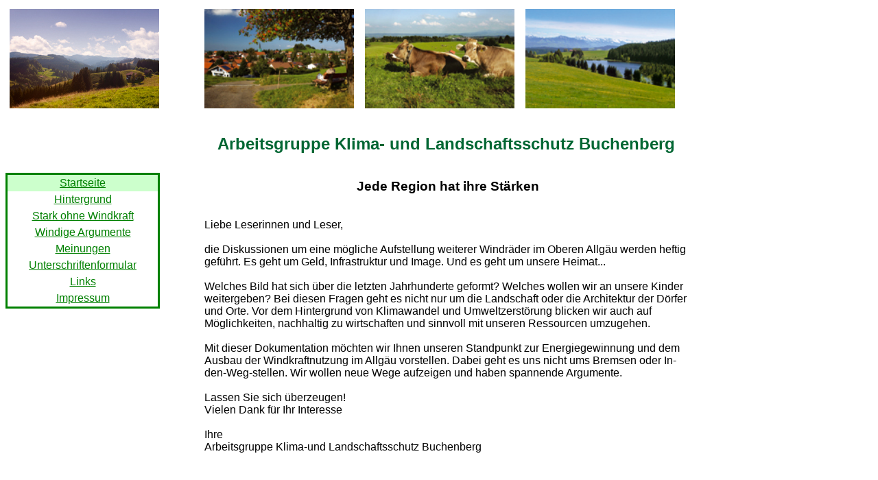

--- FILE ---
content_type: text/html
request_url: http://www.landschaftsschutz-buchenberg.de/index.html
body_size: 3117
content:
<!DOCTYPE HTML PUBLIC "-//W3C//DTD HTML 4.01 Frameset//EN" "http://www.w3.org/TR/html4/frameset.dtd">

<html>  
  <head>	     
    <meta http-equiv="Content-Type" content="text/html; charset=iso-8859-1" />
    <title>Arbeitsgruppe Klima-und Landschaftsschutz Buchenberg</title>
    <link rel="stylesheet" type="text/css" href="CSS/main.css" />
    <link rel="stylesheet" type="text/css" href="CSS/nav.css" />
</head>
<body>
    <div id="haupt">
        <div id="trailer">
            <div id="mainlogo">
                <img height="145" width="218" alt="Logo" src="images/oben_links.jpg"/>
            </div>
            <div id="mainlogo2">
                <div class="trailerpic">
                    <img height="145" width="218" alt="Bild1" src="images/oben_1.jpg"/>
                </div>
                <div class="trailerpic">
                    <img height="145" width="218" alt="Bild2" src="images/oben_2.jpg"/>
                </div>
                <div class="trailerpic">
                    <img height="145" width="218" alt="Bild3" src="images/oben_3.jpg"/>
                </div>                        
            <br /><br />&nbsp;&nbsp; <h2>Arbeitsgruppe Klima- und Landschaftsschutz Buchenberg</h2><br />
            </div>
        </div>
        
        <div id="menu">
            <br />
            <ul>
            	<li style="background-color:rgb(204, 255, 204);"><a href="index.html">Startseite</a></li>
            	<li><a href="hintergrund.html">Hintergrund</a></li>
			    <li><a href="stark.html">Stark ohne Windkraft</a></li>
			    <li><a href="windig.html">Windige Argumente</a></li>
			    <li><a href="meinungen.html">Meinungen</a></li>
			    <li><a href="unterschreiben.html">Unterschriftenformular</a></li>
			    <li><a href="links.html">Links</a></li>
			    <li><a href="impressum.html">Impressum</a></li>
            </ul>
        </div>
        
        <div id="content">
            <h3>Jede Region hat ihre Stärken</h3> <br />
		Liebe Leserinnen und Leser,<br /><br />
		die Diskussionen um eine mögliche Aufstellung weiterer Windräder im Oberen Allgäu werden heftig geführt. Es geht um Geld, Infrastruktur und Image. Und es geht um unsere Heimat...<br /><br />
		Welches Bild hat sich über die letzten Jahrhunderte geformt? Welches wollen wir an unsere Kinder weitergeben? Bei diesen Fragen geht es nicht nur um die Landschaft oder die Architektur der Dörfer und Orte. Vor dem Hintergrund von Klimawandel und Umweltzerstörung blicken wir auch auf Möglichkeiten, nachhaltig zu wirtschaften und sinnvoll mit unseren Ressourcen umzugehen.<br /><br />
		Mit dieser Dokumentation möchten wir Ihnen unseren Standpunkt zur Energiegewinnung und dem Ausbau der Windkraftnutzung im Allgäu vorstellen. Dabei geht es uns nicht ums Bremsen oder In-den-Weg-stellen. Wir wollen neue Wege aufzeigen und haben spannende Argumente.<br /><br />
		Lassen Sie sich überzeugen!<br />
        Vielen Dank für Ihr Interesse<br /><br />
        Ihre<br />Arbeitsgruppe Klima-und Landschaftsschutz Buchenberg
        <br /><br /><br /><br /><br />
        </div>
    </div>

</body>
</html>


--- FILE ---
content_type: text/css
request_url: http://www.landschaftsschutz-buchenberg.de/CSS/main.css
body_size: 2385
content:


body {
	/*text-align: center;*/
	font-family: Arial, verdana;
}

/* DIV-Box mit den Inhalten */
#haupt {
	text-align: left;
	 width: 1000px;
	/* max-width: 100em;*/
	background-color: white;
	/*position: absolute;*/
	min-height: 650px;
}

#trailer 
{
	padding: 5px;
	border: 0px solid green;
	height: 200px;
	text-align: center;
	padding: 5px;
	font-family: 'Lucida Sans Unicode',Arial,Helvetica,Sans-serif; 
	font-size: 16px; 
	color: rgb(0, 102, 51);
	position: relative;
}

/* Das Logo oben links */
#mainlogo
{
	position: fixed;
	width: 220px;
	float: left;
	margin-right: 55px;
}

#mainlogo2
{
	position: relative;
	width: 705px;
	float: right;
}

.trailerpic
{
	float: left;
	width: auto;
	padding-right: 16px;
	margin-bottom: 20px;
}	

.stdclear {
  clear: both;
}

#content
{
	width: 710px;
	position: relative;
	float: right;
}

h2
{
	margin: 0;
}

h3
{
	text-align: center;
}

/* ################################################################################ */

/* Box für das obere Menü */
#menuoben{
	border: 0px solid #036; 
	background-color: #B8DB7D;
	height: 31px;
}

/* Der Seitentitel nochmal unterhalb des Menüs */
#titel {
	border: 0px solid blue;
	padding-top: 5px;
	height: 20px; 
	text-align: center;
	font-weight: bold;
}


/* Box für den eigentlichen Content */
#inhalt {
 	border: 2px solid yellow;  
	margin-left: 15px; 
	margin-right: 15px;
	padding: 5px;
	
}

.rahmen 
{
	border: 1px solid #B8DB7D;
	width: 100%;
	text-align: center;
}

.kontakt
{
	text-align: left; 
	padding: 0px 5px 5px 5px;
}

/* Das untere Menü */
#menufooter{
	clear: both;
	border: 0px solid green; 
	height: 34px;
	text-color: #96988B;
	text-align: center;
	line-height: 30px;
	margin-top: 10px;
	background-color: #B8DB7D;
	font-size : 12px;
	font-family : Verdana;
	font-weight : bold;
	font-style : normal;
	color : #00000;
}

#menufooter ul, #menufooter li
{
	margin: 0;
	padding: 0;
	display: inline;
	list-style-type: none;
}

#menufooter a {
	text-decoration: none;
	color: #000000;
	}

#menufooter a:hover {
	text-decoration: underline;
	color: #000000;
	}

	

/* Der Platzhalter unter dem unteren Menü */
#bottom{
	border: 0px solid grey; 
	height: 20px;
	}
	
	
/* Formatierungen für die Inhaltselemente */
.bodytext {
	font-size: 11pt;
	}

p.bodytext {
	background-color: #FFFFFF; padding: 2px 4px 2px 4px; border: 1px solid #D8DB7D;}

.feld 
{
	border: solid 1px;
}

--- FILE ---
content_type: text/css
request_url: http://www.landschaftsschutz-buchenberg.de/CSS/nav.css
body_size: 851
content:
#menu
{
margin: 0;
/*padding: 0 15px 20px 0;*/
width: 275px;
position: fixed;
float: left;

}
#menu a
{
	width: 219px;
	display: block;
}

/* Formatierung des textbasierten Menüs */
#menu ul 
{
	border: medium solid green;
	list-style-type: none;
	text-align: center;
	padding: 0;
	margin-right: 50px;
}

#menu li
{
	text-align: center;
	/*margin-right: 40px;*/
	margin-right: auto;
	margin-left: auto;
	max-width: 219px;
}

#menu li:hover
{
	background-color: lightgreen;
}

#menu a:link, #menu a:visited
{
	line-height: 24px;
	color: Green;
}

#menu a:link#current, #menu a:visited#current, #menu a:hover
{
/* border-top: 3px solid #036;
border-bottom: 4px solid #036;
padding-top: 4px;
padding-bottom: 6px; 
background: #D9EAB3;
*/
text-decoration: underline;
color: #004000;
}

/* IE-Hack für die Breite */

*html ul.menu ul {

    width:180px;

}